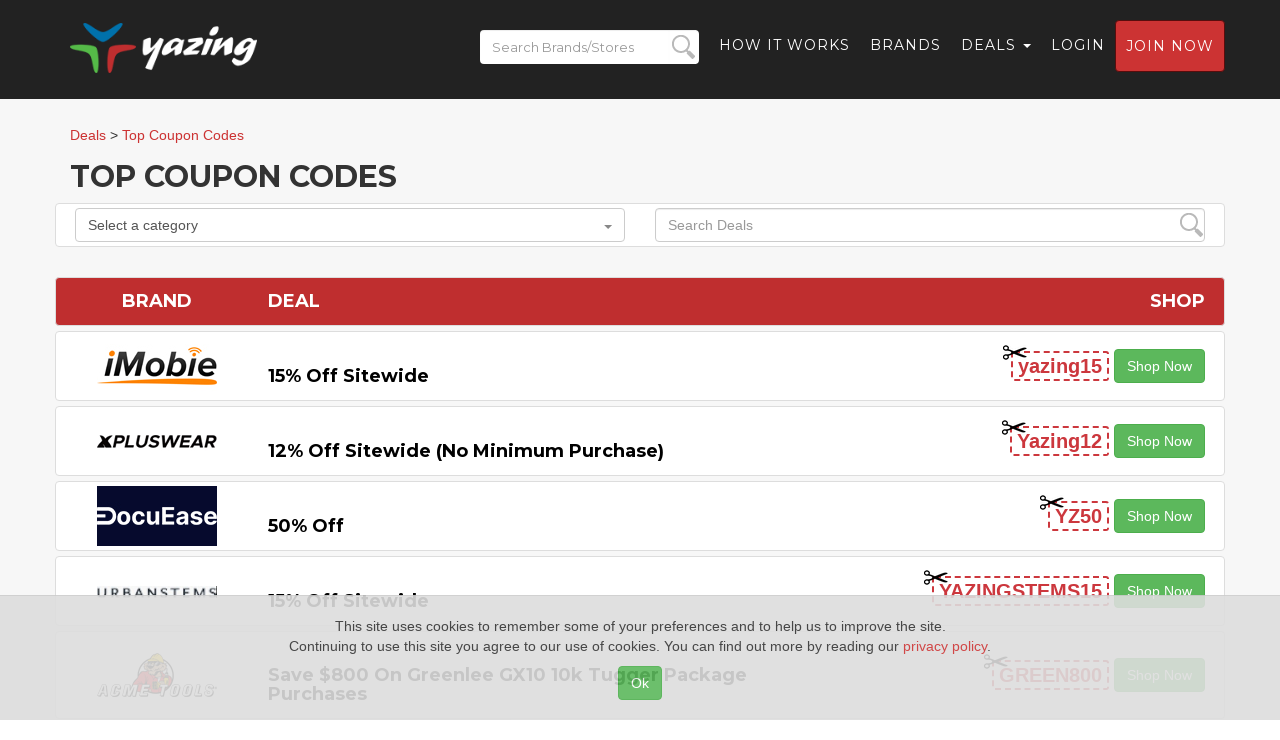

--- FILE ---
content_type: text/html; charset=UTF-8
request_url: https://yazing.com/topdeals/topcoupons
body_size: 11163
content:
<!DOCTYPE html>
<html lang="en-US">
    <head>
        <meta charset="UTF-8">
        <meta http-equiv="X-UA-Compatible" content="IE=edge">
        <meta name="viewport" content="width=device-width, initial-scale=1">
        <meta name="format-detection" content="telephone=no">
        <meta name="csrf-param" content="_csrf-frontend">
<meta name="csrf-token" content="Jp5X7_gYiWHwupsjxpq1Wp7wKQtamo7v_xmf-hI-Un552iKboGzmOcPLzW2SxfgVqbNxWxXduYWNfa2ZWHc9Rw==">
        <title>Top Coupon Codes – Today’s Best Coupon Codes from Top Brands</title>

        <meta name="description" content="Yazing ranks the top coupon codes currently available from the best online brands as of 01/19/26">
<meta name="keywords" content="Yazing, full cashback shopping, 100% cashback, influencer network, independant influencer network, influencer monetization, make money with influence, social influence, social media influence, earn money, cashback, cash back, commissions, coupon codes, coupons, coupon, coupon code, deals, deal, discounts. discount, discount codes, discount code, promo codes, promo code, sale, sales">
<meta name="robots" content="index,follow">
<meta name="referrer" content="always">
<meta name="og:title" content="Top Coupon Codes – Today’s Best Coupon Codes from Top Brands">
<meta name="og:description" content="Yazing ranks the top coupon codes currently available from the best online brands as of 01/19/26">
<meta name="og:image" content="https://yazing.com/images/topdeals/topcoupons.jpg">
<meta name="og:url" content="https://yazing.com/topdeals/topcoupons">
<meta name="og:type" content="website">
<meta name="og:site_name" content="Yazing.com">
<meta name="twitter:title" content="Top Coupon Codes – Today’s Best Coupon Codes from Top Brands">
<meta name="twitter:description" content="Yazing ranks the top coupon codes currently available from the best online brands as of 01/19/26">
<meta name="twitter:image" content="https://yazing.com/images/topdeals/topcoupons.jpg">
<meta name="twitter:card" content="summary_large_image">
<meta name="twitter:site" content="@yazingllc">
<link href="/asset-general/css/general-5fe4f731ad70068f54bf34f5267acf92.css" rel="stylesheet">
<link href="/asset-general/css/site-e3c001f5d4f58d62765b3230999bfb4a.css" rel="stylesheet">
        <link rel="apple-touch-icon" sizes="57x57" href="/images/icon/apple-icon-57x57.png" />
        <link rel="apple-touch-icon" sizes="60x60" href="/images/icon/apple-icon-60x60.png" />
        <link rel="apple-touch-icon" sizes="72x72" href="/images/icon/apple-icon-72x72.png" />
        <link rel="apple-touch-icon" sizes="76x76" href="/images/icon/apple-icon-76x76.png" />
        <link rel="apple-touch-icon" sizes="114x114" href="/images/icon/apple-icon-114x114.png" />
        <link rel="apple-touch-icon" sizes="120x120" href="/images/icon/apple-icon-120x120.png" />
        <link rel="apple-touch-icon" sizes="144x144" href="/images/icon/apple-icon-144x144.png" />
        <link rel="apple-touch-icon" sizes="152x152" href="/images/icon/apple-icon-152x152.png" />
        <link rel="apple-touch-icon" sizes="180x180" href="/images/icon/apple-icon-180x180.png" />
        <link rel="icon" type="image/png" sizes="192x192"  href="/images/icon/android-icon-192x192.png" />
        <link rel="icon" type="image/png" sizes="32x32" href="/images/icon/favicon-32x32.png" />
        <link rel="icon" type="image/png" sizes="96x96" href="/images/icon/favicon-96x96.png" />
        <link rel="icon" type="image/png" sizes="16x16" href="/images/icon/favicon-16x16.png" />

        <!-- Custom Fonts -->
        <link href="https://fonts.googleapis.com/css?family=Montserrat:400,700" rel="stylesheet" type="text/css">
        <link href='https://fonts.googleapis.com/css?family=Kaushan+Script' rel='stylesheet' type='text/css'>
        <link href='https://fonts.googleapis.com/css?family=Droid+Serif:400,700,400italic,700italic' rel='stylesheet' type='text/css'>
        <link href='https://fonts.googleapis.com/css?family=Roboto+Slab:400,100,300,700' rel='stylesheet' type='text/css'>

        <!-- Begin Usability LOCode -->
        <!-- <script type='text/javascript'>
            window.__wtw_lucky_site_id = 39672;

            (function () {
                var wa = document.createElement('script');
                wa.type = 'text/javascript';
                wa.async = true;
                wa.src = ('https:' == document.location.protocol ? 'https://ssl' : 'http://cdn') + '.luckyorange.com/w.js';
                var s = document.getElementsByTagName('script')[0];
                s.parentNode.insertBefore(wa, s);
            })();
        </script> -->
        <!-- End Usability LO Code -->
    </head>
    <body id="page-top" class="index">
        <!-- Google Tag Manager -->
        <noscript><iframe src="//www.googletagmanager.com/ns.html?id=GTM-52S52V"
                          height="0" width="0" style="display:none;visibility:hidden"></iframe></noscript>
        <script>(function(w,d,s,l,i){w[l]=w[l]||[];w[l].push({'gtm.start':
                    new Date().getTime(),event:'gtm.js'});var f=d.getElementsByTagName(s)[0],
                j=d.createElement(s),dl=l!='dataLayer'?'&l='+l:'';j.async=true;j.src=
                '//www.googletagmanager.com/gtm.js?id='+i+dl;f.parentNode.insertBefore(j,f);
            })(window,document,'script','dataLayer','GTM-52S52V');</script>
        <!-- End Google Tag Manager -->
        
        <div class="wrap">
            <nav id="w0" class="navbar navbar-default navbar-fixed-top navbar"><div class="container"><div class="navbar-header"><button type="button" class="navbar-toggle" data-toggle="collapse" data-target="#w0-collapse"><span class="sr-only">Toggle navigation</span>
<span class="icon-bar"></span>
<span class="icon-bar"></span>
<span class="icon-bar"></span></button><a class="navbar-brand" href="https://yazing.com"><img src="/images/yazing.png" alt=""></a><form id="header-search_form-m" name="header_search_form" class="mobile-version" data-url="https://yazing.com/brands/search/">
                <div class="search-div">
                    <input id="header-search-m" class="header-search-m form-control"  placeholder="Search Brands/Stores" type="text" name="search">
                    <input id="submit-button-m" class="submit-button-m form-control" type="submit" value="">
                </div>
            </form>
</div><div id="w0-collapse" class="collapse navbar-collapse"><ul id="w1" class="navbar-nav navbar-right nav"><li class="menu-search"><a><form id="header-search_form" name="header_search_form" class="menu-version" data-url="https://yazing.com/brands/search/">
                                <div class="search-div">
                                    <input id="header-search" class="header-search form-control" placeholder="Search Brands/Stores" type="text" name="search">
                                    <input id="submit-button" class="submit-button form-control" type="submit" value="">
                                </div>
                            </form></a></li>
<li><a href="/#flow">How it Works</a></li>
<li><a href="https://yazing.com/brands">Brands</a></li>
<li class="dropdown"><a class="dropdown-toggle" href="#" data-toggle="dropdown">Deals <span class="caret"></span></a><ul id="w2" class="dropdown-menu"><li><a href="https://yazing.com/topdeals/topcoupons" tabindex="-1">Top coupon codes</a></li>
<li><a href="https://yazing.com/topdeals/freeshipping" tabindex="-1">Free shipping deals</a></li>
<li><a href="https://yazing.com/topdeals/freetrials" tabindex="-1">Free trial deals</a></li>
<li><a href="https://yazing.com/topdeals/expiring" tabindex="-1">Expiring deals</a></li></ul></li>
<li><a href="/user/login">Login</a></li>
<li><a class="btn btn-primary headerjoin" href="/user/register">Join now</a></li></ul></div></div></nav>            <section class="bg-light-gray mt25">
                <div class="container">
                                                                    <div class="row breadcrumbs-row">

            <div itemscope itemtype="https://schema.org/BreadcrumbList" class="breadcrumbs col-lg-12">
                                    <span itemprop="itemListElement" itemscope
                          itemtype="https://schema.org/ListItem">
                        <a itemprop="item" href="/brands"><span itemprop="name">Deals</span></a>
                        <meta itemprop="position" content="1" /></span>
                        
                                        >
                    <span itemprop="itemListElement" itemscope
                          itemtype="https://schema.org/ListItem">
                            <a itemprop="item" href="/topdeals/topcoupons"><span itemprop="name">Top Coupon Codes</span></a>
                        <meta itemprop="position" content="2" /></span>
                            </div>
        </div>
        <div class="row company">
                        <div class="col-sm-12 search-block">
                <h2>Top Coupon Codes</h2>

                <div class="row thumbnail valign brand">
                    <div id="ddCategory" class="col-xs-6 col-md-6 col-lg-6 phone">
                        <div class="dropdown select-dd">
                            <input id="cat-selected" type="hidden" value="" />
                            <button class="btn btn-default dropdown-toggle select-dd-button" type="button" id="ddSelect"
                                    data-toggle="dropdown" aria-haspopup="true" aria-expanded="true">
                                Select a category                                <span class="caret"></span>
                                                            </button>
                            <ul class="dropdown-menu select-dd-menu" aria-labelledby="ddSelect">
                                <li class="select-dd-search"><input id="categorySearch" type="text" class="dropdown-item" value="" placeholder="Search for a category" /></li>
                                <li class='dropdown-submenu category-row'>
                                                            <a class='category-column' tabindex='-1' href='/topdeals/topcoupons/category/alcohol-beer'><span class='js-dd-plus fa fa-plus'></span> Alcohol / Beer</a>
                                                            <ul class='dropdown-menu category-row'><li class='category-row'><a class='category-column' href='/topdeals/topcoupons/category/alcohol-beer-liquor-spirits'>Liquor & Spirits</a></li><li class='category-row'><a class='category-column' href='/topdeals/topcoupons/category/alcohol-beer-wine'>Wine</a></li></ul>
                                                        </li><li class='dropdown-submenu category-row'>
                                                            <a class='category-column' tabindex='-1' href='/topdeals/topcoupons/category/animals-pet-supplies'><span class='js-dd-plus fa fa-plus'></span> Animals & Pet Supplies</a>
                                                            <ul class='dropdown-menu category-row'><li class='category-row'><a class='category-column' href='/topdeals/topcoupons/category/animals-pet-supplies-bird-supplies'>Bird Supplies</a></li><li class='category-row'><a class='category-column' href='/topdeals/topcoupons/category/animals-pet-supplies-cat-supplies'>Cat Supplies</a></li><li class='category-row'><a class='category-column' href='/topdeals/topcoupons/category/animals-pet-supplies-dog-supplies'>Dog Supplies</a></li><li class='category-row'><a class='category-column' href='/topdeals/topcoupons/category/animals-pet-supplies-horse-supplies'>Horse Supplies</a></li></ul>
                                                        </li><li class='dropdown-submenu category-row'>
                                                            <a class='category-column' tabindex='-1' href='/topdeals/topcoupons/category/arts-entertainment'><span class='js-dd-plus fa fa-plus'></span> Arts & Entertainment</a>
                                                            <ul class='dropdown-menu category-row'><li class='dropdown-submenu category-row'>
                                                            <a class='category-column' tabindex='-1' href='/topdeals/topcoupons/category/arts-entertainment-event-tickets'><span class='js-dd-plus fa fa-plus'></span> Event Tickets</a>
                                                            <ul class='dropdown-menu category-row'><li class='category-row'><a class='category-column' href='/topdeals/topcoupons/category/arts-entertainment-event-tickets-amusement-theme-parks'>Amusement & Theme Parks</a></li><li class='category-row'><a class='category-column' href='/topdeals/topcoupons/category/arts-entertainment-event-tickets-sporting-events'>Sporting Events</a></li><li class='category-row'><a class='category-column' href='/topdeals/topcoupons/category/arts-entertainment-event-tickets-theatre'>Theatre</a></li><li class='category-row'><a class='category-column' href='/topdeals/topcoupons/category/arts-entertainment-event-tickets-tours'>Tours</a></li></ul>
                                                        </li><li class='dropdown-submenu category-row'>
                                                            <a class='category-column' tabindex='-1' href='/topdeals/topcoupons/category/arts-entertainment-hobbies-creative-arts'><span class='js-dd-plus fa fa-plus'></span> Hobbies & Creative Arts</a>
                                                            <ul class='dropdown-menu category-row'><li class='category-row'><a class='category-column' href='/topdeals/topcoupons/category/arts-entertainment-hobbies-creative-arts-arts-crafts'>Arts & Crafts</a></li><li class='category-row'><a class='category-column' href='/topdeals/topcoupons/category/arts-entertainment-hobbies-creative-arts-collectibles'>Collectibles</a></li><li class='category-row'><a class='category-column' href='/topdeals/topcoupons/category/arts-entertainment-hobbies-creative-arts-musical-instruments-accessories'>Musical Instruments & Accessories</a></li></ul>
                                                        </li><li class='category-row'><a class='category-column' href='/topdeals/topcoupons/category/arts-entertainment-party-supplies'>Party Supplies</a></li></ul>
                                                        </li><li class='dropdown-submenu category-row'>
                                                            <a class='category-column' tabindex='-1' href='/topdeals/topcoupons/category/b2b'><span class='js-dd-plus fa fa-plus'></span> B2B</a>
                                                            <ul class='dropdown-menu category-row'><li class='category-row'><a class='category-column' href='/topdeals/topcoupons/category/b2b-advertising-marketing'>Advertising & Marketing</a></li><li class='category-row'><a class='category-column' href='/topdeals/topcoupons/category/b2b-construction'>Construction</a></li><li class='category-row'><a class='category-column' href='/topdeals/topcoupons/category/b2b-food-service'>Food Service</a></li><li class='category-row'><a class='category-column' href='/topdeals/topcoupons/category/b2b-janitorial'>Janitorial</a></li><li class='category-row'><a class='category-column' href='/topdeals/topcoupons/category/b2b-medical'>Medical</a></li><li class='category-row'><a class='category-column' href='/topdeals/topcoupons/category/b2b-retail'>Retail</a></li><li class='category-row'><a class='category-column' href='/topdeals/topcoupons/category/b2b-signage'>Signage</a></li><li class='category-row'><a class='category-column' href='/topdeals/topcoupons/category/b2b-web-hosting-domains'>Web Hosting & Domains</a></li><li class='category-row'><a class='category-column' href='/topdeals/topcoupons/category/b2b-work-safety'>Work Safety</a></li></ul>
                                                        </li><li class='dropdown-submenu category-row'>
                                                            <a class='category-column' tabindex='-1' href='/topdeals/topcoupons/category/babies-kids'><span class='js-dd-plus fa fa-plus'></span> Babies & Kids</a>
                                                            <ul class='dropdown-menu category-row'><li class='category-row'><a class='category-column' href='/topdeals/topcoupons/category/babies-kids-baby-health'>Baby Health</a></li><li class='category-row'><a class='category-column' href='/topdeals/topcoupons/category/babies-kids-baby-safety'>Baby Safety</a></li><li class='category-row'><a class='category-column' href='/topdeals/topcoupons/category/babies-kids-baby-toys-activity-equipment'>Baby Toys & Activity Equipment</a></li><li class='category-row'><a class='category-column' href='/topdeals/topcoupons/category/babies-kids-car-seats-carriers-strollers'>Car Seats, Carriers & Strollers</a></li><li class='category-row'><a class='category-column' href='/topdeals/topcoupons/category/babies-kids-diapering'>Diapering</a></li><li class='category-row'><a class='category-column' href='/topdeals/topcoupons/category/babies-kids-nursing-feeding'>Nursing & Feeding</a></li><li class='category-row'><a class='category-column' href='/topdeals/topcoupons/category/babies-kids-potty-training'>Potty Training</a></li></ul>
                                                        </li><li class='category-row'><a class='category-column' href='/topdeals/topcoupons/category/charity'>Charity</a></li><li class='dropdown-submenu category-row'>
                                                            <a class='category-column' tabindex='-1' href='/topdeals/topcoupons/category/clothing-apparel'><span class='js-dd-plus fa fa-plus'></span> Clothing & Apparel</a>
                                                            <ul class='dropdown-menu category-row'><li class='dropdown-submenu category-row'>
                                                            <a class='category-column' tabindex='-1' href='/topdeals/topcoupons/category/clothing-apparel-accessories'><span class='js-dd-plus fa fa-plus'></span> Accessories</a>
                                                            <ul class='dropdown-menu category-row'><li class='category-row'><a class='category-column' href='/topdeals/topcoupons/category/clothing-apparel-accessories-belts'>Belts</a></li><li class='category-row'><a class='category-column' href='/topdeals/topcoupons/category/clothing-apparel-accessories-hair-accessories'>Hair Accessories</a></li><li class='category-row'><a class='category-column' href='/topdeals/topcoupons/category/clothing-apparel-accessories-handbags-wallets'>Handbags & Wallets</a></li><li class='category-row'><a class='category-column' href='/topdeals/topcoupons/category/clothing-apparel-accessories-hats'>Hats</a></li><li class='category-row'><a class='category-column' href='/topdeals/topcoupons/category/clothing-apparel-accessories-jewelry'>Jewelry</a></li><li class='category-row'><a class='category-column' href='/topdeals/topcoupons/category/clothing-apparel-accessories-shoes'>Shoes</a></li><li class='category-row'><a class='category-column' href='/topdeals/topcoupons/category/clothing-apparel-accessories-sunglasses'>Sunglasses</a></li><li class='category-row'><a class='category-column' href='/topdeals/topcoupons/category/clothing-apparel-accessories-ties'>Ties</a></li><li class='category-row'><a class='category-column' href='/topdeals/topcoupons/category/clothing-apparel-accessories-watches'>Watches</a></li></ul>
                                                        </li><li class='category-row'><a class='category-column' href='/topdeals/topcoupons/category/clothing-apparel-baby-kids'>Baby & Kids</a></li><li class='category-row'><a class='category-column' href='/topdeals/topcoupons/category/clothing-apparel-costumes'>Costumes</a></li><li class='dropdown-submenu category-row'>
                                                            <a class='category-column' tabindex='-1' href='/topdeals/topcoupons/category/clothing-apparel-men'><span class='js-dd-plus fa fa-plus'></span> Men</a>
                                                            <ul class='dropdown-menu category-row'><li class='category-row'><a class='category-column' href='/topdeals/topcoupons/category/clothing-apparel-men-big-tall'>Big & Tall</a></li><li class='category-row'><a class='category-column' href='/topdeals/topcoupons/category/clothing-apparel-men-swimwear'>Swimwear</a></li><li class='category-row'><a class='category-column' href='/topdeals/topcoupons/category/clothing-apparel-men-underwear-socks'>Underwear & Socks</a></li></ul>
                                                        </li><li class='dropdown-submenu category-row'>
                                                            <a class='category-column' tabindex='-1' href='/topdeals/topcoupons/category/clothing-apparel-women'><span class='js-dd-plus fa fa-plus'></span> Women</a>
                                                            <ul class='dropdown-menu category-row'><li class='category-row'><a class='category-column' href='/topdeals/topcoupons/category/clothing-apparel-women-juniors'>Juniors</a></li><li class='category-row'><a class='category-column' href='/topdeals/topcoupons/category/clothing-apparel-women-maternity'>Maternity</a></li><li class='category-row'><a class='category-column' href='/topdeals/topcoupons/category/clothing-apparel-women-petite'>Petite</a></li><li class='category-row'><a class='category-column' href='/topdeals/topcoupons/category/clothing-apparel-women-plus'>Plus</a></li><li class='category-row'><a class='category-column' href='/topdeals/topcoupons/category/clothing-apparel-women-swimwear'>Swimwear</a></li><li class='category-row'><a class='category-column' href='/topdeals/topcoupons/category/clothing-apparel-women-underwear-socks'>Underwear & Socks</a></li></ul>
                                                        </li><li class='category-row'><a class='category-column' href='/topdeals/topcoupons/category/clothing-apparel-work-uniforms'>Work Uniforms</a></li></ul>
                                                        </li><li class='dropdown-submenu category-row'>
                                                            <a class='category-column' tabindex='-1' href='/topdeals/topcoupons/category/computers-accessories'><span class='js-dd-plus fa fa-plus'></span> Computers & Accessories</a>
                                                            <ul class='dropdown-menu category-row'><li class='dropdown-submenu category-row'>
                                                            <a class='category-column' tabindex='-1' href='/topdeals/topcoupons/category/computers-accessories-accessories'><span class='js-dd-plus fa fa-plus'></span> Accessories</a>
                                                            <ul class='dropdown-menu category-row'><li class='category-row'><a class='category-column' href='/topdeals/topcoupons/category/computers-accessories-accessories-computer-accessories'>Computer Accessories</a></li><li class='category-row'><a class='category-column' href='/topdeals/topcoupons/category/computers-accessories-accessories-computer-components'>Computer Components</a></li><li class='category-row'><a class='category-column' href='/topdeals/topcoupons/category/computers-accessories-accessories-external-components'>External Components</a></li><li class='category-row'><a class='category-column' href='/topdeals/topcoupons/category/computers-accessories-accessories-laptop-accessories'>Laptop Accessories</a></li><li class='category-row'><a class='category-column' href='/topdeals/topcoupons/category/computers-accessories-accessories-tablet-accessories'>Tablet Accessories</a></li><li class='category-row'><a class='category-column' href='/topdeals/topcoupons/category/computers-accessories-accessories-warranties-services'>Warranties & Services</a></li></ul>
                                                        </li><li class='category-row'><a class='category-column' href='/topdeals/topcoupons/category/computers-accessories-data-storage'>Data Storage</a></li><li class='category-row'><a class='category-column' href='/topdeals/topcoupons/category/computers-accessories-desktops'>Desktops</a></li><li class='dropdown-submenu category-row'>
                                                            <a class='category-column' tabindex='-1' href='/topdeals/topcoupons/category/computers-accessories-input-devices'><span class='js-dd-plus fa fa-plus'></span> Input Devices</a>
                                                            <ul class='dropdown-menu category-row'><li class='category-row'><a class='category-column' href='/topdeals/topcoupons/category/computers-accessories-input-devices-scanners'>Scanners</a></li></ul>
                                                        </li><li class='category-row'><a class='category-column' href='/topdeals/topcoupons/category/computers-accessories-laptops'>Laptops</a></li><li class='category-row'><a class='category-column' href='/topdeals/topcoupons/category/computers-accessories-monitors'>Monitors</a></li><li class='category-row'><a class='category-column' href='/topdeals/topcoupons/category/computers-accessories-networking-products'>Networking Products</a></li><li class='dropdown-submenu category-row'>
                                                            <a class='category-column' tabindex='-1' href='/topdeals/topcoupons/category/computers-accessories-print-copy-scan-fax'><span class='js-dd-plus fa fa-plus'></span> Print, Copy, Scan & Fax</a>
                                                            <ul class='dropdown-menu category-row'><li class='category-row'><a class='category-column' href='/topdeals/topcoupons/category/computers-accessories-print-copy-scan-fax-3d-printers'>3D Printers</a></li><li class='category-row'><a class='category-column' href='/topdeals/topcoupons/category/computers-accessories-print-copy-scan-fax-ink'>Ink</a></li></ul>
                                                        </li><li class='category-row'><a class='category-column' href='/topdeals/topcoupons/category/computers-accessories-servers'>Servers</a></li><li class='category-row'><a class='category-column' href='/topdeals/topcoupons/category/computers-accessories-software'>Software</a></li><li class='category-row'><a class='category-column' href='/topdeals/topcoupons/category/computers-accessories-tablets'>Tablets</a></li></ul>
                                                        </li><li class='dropdown-submenu category-row'>
                                                            <a class='category-column' tabindex='-1' href='/topdeals/topcoupons/category/consumer-electronics'><span class='js-dd-plus fa fa-plus'></span> Consumer Electronics</a>
                                                            <ul class='dropdown-menu category-row'><li class='category-row'><a class='category-column' href='/topdeals/topcoupons/category/consumer-electronics-audio'>Audio</a></li><li class='category-row'><a class='category-column' href='/topdeals/topcoupons/category/consumer-electronics-batteries'>Batteries</a></li><li class='dropdown-submenu category-row'>
                                                            <a class='category-column' tabindex='-1' href='/topdeals/topcoupons/category/consumer-electronics-camera-optics'><span class='js-dd-plus fa fa-plus'></span> Camera & Optics</a>
                                                            <ul class='dropdown-menu category-row'><li class='category-row'><a class='category-column' href='/topdeals/topcoupons/category/consumer-electronics-camera-optics-camera-optic-accessories'>Camera & Optic Accessories</a></li><li class='category-row'><a class='category-column' href='/topdeals/topcoupons/category/consumer-electronics-camera-optics-cameras'>Cameras</a></li><li class='category-row'><a class='category-column' href='/topdeals/topcoupons/category/consumer-electronics-camera-optics-optics'>Optics</a></li></ul>
                                                        </li><li class='category-row'><a class='category-column' href='/topdeals/topcoupons/category/consumer-electronics-drones'>Drones</a></li><li class='category-row'><a class='category-column' href='/topdeals/topcoupons/category/consumer-electronics-ereaders'>e-Readers</a></li><li class='category-row'><a class='category-column' href='/topdeals/topcoupons/category/consumer-electronics-electronics-accessories'>Electronics Accessories</a></li><li class='category-row'><a class='category-column' href='/topdeals/topcoupons/category/consumer-electronics-gps'>GPS</a></li><li class='category-row'><a class='category-column' href='/topdeals/topcoupons/category/consumer-electronics-home-security-systems'>Home Security Systems </a></li><li class='category-row'><a class='category-column' href='/topdeals/topcoupons/category/consumer-electronics-projectors'>Projectors</a></li><li class='category-row'><a class='category-column' href='/topdeals/topcoupons/category/consumer-electronics-smart-home-devices'>Smart Home Devices</a></li><li class='category-row'><a class='category-column' href='/topdeals/topcoupons/category/consumer-electronics-smart-watches'>Smart Watches</a></li><li class='category-row'><a class='category-column' href='/topdeals/topcoupons/category/consumer-electronics-telephony'>Telephony</a></li><li class='dropdown-submenu category-row'>
                                                            <a class='category-column' tabindex='-1' href='/topdeals/topcoupons/category/consumer-electronics-video'><span class='js-dd-plus fa fa-plus'></span> Video</a>
                                                            <ul class='dropdown-menu category-row'><li class='category-row'><a class='category-column' href='/topdeals/topcoupons/category/consumer-electronics-video-projectors'>Projectors</a></li><li class='category-row'><a class='category-column' href='/topdeals/topcoupons/category/consumer-electronics-video-satellite-tv-radio'>Satellite TV & Radio</a></li><li class='category-row'><a class='category-column' href='/topdeals/topcoupons/category/consumer-electronics-video-televisions'>Televisions</a></li><li class='category-row'><a class='category-column' href='/topdeals/topcoupons/category/consumer-electronics-video-video-players-recorders'>Video Players & Recorders</a></li></ul>
                                                        </li><li class='category-row'><a class='category-column' href='/topdeals/topcoupons/category/consumer-electronics-video-game-consoles-games'>Video Game Consoles & Games</a></li><li class='category-row'><a class='category-column' href='/topdeals/topcoupons/category/consumer-electronics-video-players-recorders'>Video Players & Recorders</a></li></ul>
                                                        </li><li class='dropdown-submenu category-row'>
                                                            <a class='category-column' tabindex='-1' href='/topdeals/topcoupons/category/consumer-services'><span class='js-dd-plus fa fa-plus'></span> Consumer Services</a>
                                                            <ul class='dropdown-menu category-row'><li class='category-row'><a class='category-column' href='/topdeals/topcoupons/category/consumer-services-box-subscriptions'>Box Subscriptions</a></li><li class='category-row'><a class='category-column' href='/topdeals/topcoupons/category/consumer-services-dating'>Dating</a></li><li class='category-row'><a class='category-column' href='/topdeals/topcoupons/category/consumer-services-internet-services'>Internet Services</a></li><li class='category-row'><a class='category-column' href='/topdeals/topcoupons/category/consumer-services-photo-canvas-services'>Photo & Canvas Services</a></li></ul>
                                                        </li><li class='category-row'><a class='category-column' href='/topdeals/topcoupons/category/covid-related'>COVID Related</a></li><li class='category-row'><a class='category-column' href='/topdeals/topcoupons/category/curbside-pickup'>Curbside Pickup</a></li><li class='category-row'><a class='category-column' href='/topdeals/topcoupons/category/department-stores'>Department Stores</a></li><li class='dropdown-submenu category-row'>
                                                            <a class='category-column' tabindex='-1' href='/topdeals/topcoupons/category/education'><span class='js-dd-plus fa fa-plus'></span> Education</a>
                                                            <ul class='dropdown-menu category-row'><li class='category-row'><a class='category-column' href='/topdeals/topcoupons/category/education-college'>College</a></li><li class='category-row'><a class='category-column' href='/topdeals/topcoupons/category/education-online-courses'>Online Courses</a></li><li class='category-row'><a class='category-column' href='/topdeals/topcoupons/category/education-school-supplies'>School Supplies</a></li></ul>
                                                        </li><li class='dropdown-submenu category-row'>
                                                            <a class='category-column' tabindex='-1' href='/topdeals/topcoupons/category/erotic'><span class='js-dd-plus fa fa-plus'></span> Erotic</a>
                                                            <ul class='dropdown-menu category-row'><li class='category-row'><a class='category-column' href='/topdeals/topcoupons/category/erotic-books-magazines'>Books & Magazines</a></li><li class='category-row'><a class='category-column' href='/topdeals/topcoupons/category/erotic-clothing'>Clothing</a></li><li class='category-row'><a class='category-column' href='/topdeals/topcoupons/category/erotic-games'>Games</a></li><li class='category-row'><a class='category-column' href='/topdeals/topcoupons/category/erotic-sex-toys'>Sex Toys</a></li></ul>
                                                        </li><li class='dropdown-submenu category-row'>
                                                            <a class='category-column' tabindex='-1' href='/topdeals/topcoupons/category/financial'><span class='js-dd-plus fa fa-plus'></span> Financial</a>
                                                            <ul class='dropdown-menu category-row'><li class='category-row'><a class='category-column' href='/topdeals/topcoupons/category/financial-credit-cards'>Credit Cards</a></li><li class='category-row'><a class='category-column' href='/topdeals/topcoupons/category/financial-insurance'>Insurance</a></li><li class='category-row'><a class='category-column' href='/topdeals/topcoupons/category/financial-legal'>Legal</a></li><li class='category-row'><a class='category-column' href='/topdeals/topcoupons/category/financial-tax-services'>Tax Services</a></li></ul>
                                                        </li><li class='dropdown-submenu category-row'>
                                                            <a class='category-column' tabindex='-1' href='/topdeals/topcoupons/category/food-gourmet'><span class='js-dd-plus fa fa-plus'></span> Food & Gourmet</a>
                                                            <ul class='dropdown-menu category-row'><li class='dropdown-submenu category-row'>
                                                            <a class='category-column' tabindex='-1' href='/topdeals/topcoupons/category/food-gourmet-food-beverage'><span class='js-dd-plus fa fa-plus'></span> Food & Beverage</a>
                                                            <ul class='dropdown-menu category-row'><li class='category-row'><a class='category-column' href='/topdeals/topcoupons/category/food-gourmet-food-beverage-baking-supplies'>Baking Supplies</a></li><li class='category-row'><a class='category-column' href='/topdeals/topcoupons/category/food-gourmet-food-beverage-beverages'>Beverages</a></li><li class='category-row'><a class='category-column' href='/topdeals/topcoupons/category/food-gourmet-food-beverage-breakfast'>Breakfast</a></li><li class='category-row'><a class='category-column' href='/topdeals/topcoupons/category/food-gourmet-food-beverage-canned-goods'>Canned Goods</a></li><li class='category-row'><a class='category-column' href='/topdeals/topcoupons/category/food-gourmet-food-beverage-condiments-sauces'>Condiments & Sauces</a></li><li class='category-row'><a class='category-column' href='/topdeals/topcoupons/category/food-gourmet-food-beverage-dairy'>Dairy</a></li><li class='category-row'><a class='category-column' href='/topdeals/topcoupons/category/food-gourmet-food-beverage-desserts'>Desserts</a></li><li class='category-row'><a class='category-column' href='/topdeals/topcoupons/category/food-gourmet-food-beverage-meats-seafood'>Meats & Seafood</a></li><li class='category-row'><a class='category-column' href='/topdeals/topcoupons/category/food-gourmet-food-beverage-organic'>Organic</a></li><li class='category-row'><a class='category-column' href='/topdeals/topcoupons/category/food-gourmet-food-beverage-snacks'>Snacks</a></li><li class='category-row'><a class='category-column' href='/topdeals/topcoupons/category/food-gourmet-food-beverage-vitamins-nutrition'>Vitamins & Nutrition</a></li></ul>
                                                        </li><li class='category-row'><a class='category-column' href='/topdeals/topcoupons/category/food-gourmet-online-grocery'>Online Grocery</a></li></ul>
                                                        </li><li class='dropdown-submenu category-row'>
                                                            <a class='category-column' tabindex='-1' href='/topdeals/topcoupons/category/gifts'><span class='js-dd-plus fa fa-plus'></span> Gifts</a>
                                                            <ul class='dropdown-menu category-row'><li class='category-row'><a class='category-column' href='/topdeals/topcoupons/category/gifts-flowers'>Flowers</a></li><li class='category-row'><a class='category-column' href='/topdeals/topcoupons/category/gifts-gift-baskets'>Gift Baskets</a></li><li class='category-row'><a class='category-column' href='/topdeals/topcoupons/category/gifts-gift-certificates'>Gift Certificates</a></li><li class='category-row'><a class='category-column' href='/topdeals/topcoupons/category/gifts-greeting-cards-stationery'>Greeting Cards & Stationery</a></li><li class='category-row'><a class='category-column' href='/topdeals/topcoupons/category/gifts-personalized-gifts'>Personalized gifts</a></li><li class='category-row'><a class='category-column' href='/topdeals/topcoupons/category/gifts-photo-gifts'>Photo Gifts</a></li></ul>
                                                        </li><li class='category-row'><a class='category-column' href='/topdeals/topcoupons/category/green-living-ecofriendly'>Green Living (Eco-Friendly)</a></li><li class='dropdown-submenu category-row'>
                                                            <a class='category-column' tabindex='-1' href='/topdeals/topcoupons/category/group-discount'><span class='js-dd-plus fa fa-plus'></span> Group Discount </a>
                                                            <ul class='dropdown-menu category-row'><li class='category-row'><a class='category-column' href='/topdeals/topcoupons/category/group-discount-age-segment-discount'>Age Segment Discount</a></li><li class='category-row'><a class='category-column' href='/topdeals/topcoupons/category/group-discount-first-responder-discount'>First Responder Discount</a></li><li class='category-row'><a class='category-column' href='/topdeals/topcoupons/category/group-discount-healthcare-worker-discount'>Healthcare Worker Discount</a></li><li class='category-row'><a class='category-column' href='/topdeals/topcoupons/category/group-discount-military-discount'>Military Discount</a></li><li class='category-row'><a class='category-column' href='/topdeals/topcoupons/category/group-discount-student-discount'>Student Discount</a></li><li class='category-row'><a class='category-column' href='/topdeals/topcoupons/category/group-discount-teacher-discount'>Teacher Discount</a></li></ul>
                                                        </li><li class='dropdown-submenu category-row'>
                                                            <a class='category-column' tabindex='-1' href='/topdeals/topcoupons/category/hardware'><span class='js-dd-plus fa fa-plus'></span> Hardware</a>
                                                            <ul class='dropdown-menu category-row'><li class='category-row'><a class='category-column' href='/topdeals/topcoupons/category/hardware-building-supplies'>Building Supplies</a></li><li class='category-row'><a class='category-column' href='/topdeals/topcoupons/category/hardware-tools'>Tools</a></li></ul>
                                                        </li><li class='dropdown-submenu category-row'>
                                                            <a class='category-column' tabindex='-1' href='/topdeals/topcoupons/category/health-beauty'><span class='js-dd-plus fa fa-plus'></span> Health & Beauty</a>
                                                            <ul class='dropdown-menu category-row'><li class='category-row'><a class='category-column' href='/topdeals/topcoupons/category/health-beauty-beauty-cosmetics'>Beauty & Cosmetics</a></li><li class='category-row'><a class='category-column' href='/topdeals/topcoupons/category/health-beauty-contacts-glasses'>Contacts & Glasses</a></li><li class='category-row'><a class='category-column' href='/topdeals/topcoupons/category/health-beauty-diet-fitness'>Diet & Fitness</a></li><li class='category-row'><a class='category-column' href='/topdeals/topcoupons/category/health-beauty-fragrance-cologne'>Fragrance & Cologne</a></li><li class='dropdown-submenu category-row'>
                                                            <a class='category-column' tabindex='-1' href='/topdeals/topcoupons/category/health-beauty-health-care'><span class='js-dd-plus fa fa-plus'></span> Health Care</a>
                                                            <ul class='dropdown-menu category-row'><li class='category-row'><a class='category-column' href='/topdeals/topcoupons/category/health-beauty-health-care-cbd'>CBD</a></li></ul>
                                                        </li><li class='category-row'><a class='category-column' href='/topdeals/topcoupons/category/health-beauty-personal-care'>Personal Care</a></li><li class='category-row'><a class='category-column' href='/topdeals/topcoupons/category/health-beauty-vitamins-supplements'>Vitamins & Supplements</a></li></ul>
                                                        </li><li class='dropdown-submenu category-row'>
                                                            <a class='category-column' tabindex='-1' href='/topdeals/topcoupons/category/holidays-occasions'><span class='js-dd-plus fa fa-plus'></span> Holidays & Occasions</a>
                                                            <ul class='dropdown-menu category-row'><li class='category-row'><a class='category-column' href='/topdeals/topcoupons/category/holidays-occasions-back-to-school'>Back To School</a></li><li class='category-row'><a class='category-column' href='/topdeals/topcoupons/category/holidays-occasions-black-friday'>Black Friday</a></li><li class='category-row'><a class='category-column' href='/topdeals/topcoupons/category/holidays-occasions-black-friday-in-july'>Black Friday in July</a></li><li class='category-row'><a class='category-column' href='/topdeals/topcoupons/category/holidays-occasions-christmas'>Christmas</a></li><li class='category-row'><a class='category-column' href='/topdeals/topcoupons/category/holidays-occasions-christmas-in-july'>Christmas in July</a></li><li class='category-row'><a class='category-column' href='/topdeals/topcoupons/category/holidays-occasions-halloween'>Halloween</a></li><li class='category-row'><a class='category-column' href='/topdeals/topcoupons/category/holidays-occasions-labor-day'>Labor Day</a></li><li class='category-row'><a class='category-column' href='/topdeals/topcoupons/category/holidays-occasions-new-years'>New Year's</a></li><li class='category-row'><a class='category-column' href='/topdeals/topcoupons/category/holidays-occasions-prom'>Prom</a></li><li class='category-row'><a class='category-column' href='/topdeals/topcoupons/category/holidays-occasions-tax-day'>Tax Day</a></li><li class='category-row'><a class='category-column' href='/topdeals/topcoupons/category/holidays-occasions-thanksgiving'>Thanksgiving</a></li><li class='category-row'><a class='category-column' href='/topdeals/topcoupons/category/holidays-occasions-valentines-day'>Valentine's Day</a></li><li class='category-row'><a class='category-column' href='/topdeals/topcoupons/category/holidays-occasions-weddings'>Weddings</a></li></ul>
                                                        </li><li class='dropdown-submenu category-row'>
                                                            <a class='category-column' tabindex='-1' href='/topdeals/topcoupons/category/household'><span class='js-dd-plus fa fa-plus'></span> Household</a>
                                                            <ul class='dropdown-menu category-row'><li class='category-row'><a class='category-column' href='/topdeals/topcoupons/category/household-appliances'>Appliances</a></li><li class='category-row'><a class='category-column' href='/topdeals/topcoupons/category/household-bed-bath'>Bed & Bath</a></li><li class='category-row'><a class='category-column' href='/topdeals/topcoupons/category/household-furniture'>Furniture</a></li><li class='category-row'><a class='category-column' href='/topdeals/topcoupons/category/household-home-decor'>Home Decor</a></li><li class='category-row'><a class='category-column' href='/topdeals/topcoupons/category/household-kitchen-dining'>Kitchen & Dining</a></li><li class='category-row'><a class='category-column' href='/topdeals/topcoupons/category/household-lighting'>Lighting</a></li><li class='category-row'><a class='category-column' href='/topdeals/topcoupons/category/household-rugs-flooring'>Rugs & Flooring</a></li><li class='category-row'><a class='category-column' href='/topdeals/topcoupons/category/household-storage-and-organization'>Storage and Organization</a></li><li class='category-row'><a class='category-column' href='/topdeals/topcoupons/category/household-supplies'>Supplies</a></li><li class='dropdown-submenu category-row'>
                                                            <a class='category-column' tabindex='-1' href='/topdeals/topcoupons/category/household-yard-garden'><span class='js-dd-plus fa fa-plus'></span> Yard & Garden</a>
                                                            <ul class='dropdown-menu category-row'><li class='category-row'><a class='category-column' href='/topdeals/topcoupons/category/household-yard-garden-lawn-garden'>Lawn & Garden</a></li><li class='category-row'><a class='category-column' href='/topdeals/topcoupons/category/household-yard-garden-outdoor-living'>Outdoor Living</a></li><li class='category-row'><a class='category-column' href='/topdeals/topcoupons/category/household-yard-garden-pool-spa'>Pool & Spa</a></li></ul></li></ul></li><li class='category-row'><a class='category-column' href='/topdeals/topcoupons/category/kids'>Kids</a></li><li class='dropdown-submenu category-row'>
                                                            <a class='category-column' tabindex='-1' href='/topdeals/topcoupons/category/local-deals'><span class='js-dd-plus fa fa-plus'></span> Local Deals</a>
                                                            <ul class='dropdown-menu category-row'><li class='category-row'><a class='category-column' href='/topdeals/topcoupons/category/local-deals-beauty-spas'>Beauty & Spas</a></li><li class='category-row'><a class='category-column' href='/topdeals/topcoupons/category/local-deals-cannabis'>Cannabis </a></li><li class='category-row'><a class='category-column' href='/topdeals/topcoupons/category/local-deals-cannabis'>CBD</a></li><li class='category-row'><a class='category-column' href='/topdeals/topcoupons/category/local-deals-food-drink'>Food & Drink</a></li><li class='category-row'><a class='category-column' href='/topdeals/topcoupons/category/local-deals-home-services'>Home Services</a></li><li class='category-row'><a class='category-column' href='/topdeals/topcoupons/category/local-deals-professional-services'>Professional Services</a></li><li class='category-row'><a class='category-column' href='/topdeals/topcoupons/category/local-deals-shopping'>Shopping</a></li><li class='category-row'><a class='category-column' href='/topdeals/topcoupons/category/local-deals-sports-recreation'>Sports & Recreation</a></li><li class='category-row'><a class='category-column' href='/topdeals/topcoupons/category/local-deals-travel'>Travel</a></li></ul>
                                                        </li><li class='dropdown-submenu category-row'>
                                                            <a class='category-column' tabindex='-1' href='/topdeals/topcoupons/category/luggage-bags'><span class='js-dd-plus fa fa-plus'></span> Luggage & Bags</a>
                                                            <ul class='dropdown-menu category-row'><li class='category-row'><a class='category-column' href='/topdeals/topcoupons/category/luggage-bags-backpacks'>Backpacks</a></li></ul>
                                                        </li><li class='dropdown-submenu category-row'>
                                                            <a class='category-column' tabindex='-1' href='/topdeals/topcoupons/category/media'><span class='js-dd-plus fa fa-plus'></span> Media</a>
                                                            <ul class='dropdown-menu category-row'><li class='category-row'><a class='category-column' href='/topdeals/topcoupons/category/media-books-magazines'>Books & Magazines</a></li><li class='category-row'><a class='category-column' href='/topdeals/topcoupons/category/media-movies'>Movies</a></li><li class='category-row'><a class='category-column' href='/topdeals/topcoupons/category/media-music'>Music</a></li></ul>
                                                        </li><li class='category-row'><a class='category-column' href='/topdeals/topcoupons/category/mens'>Mens</a></li><li class='dropdown-submenu category-row'>
                                                            <a class='category-column' tabindex='-1' href='/topdeals/topcoupons/category/office'><span class='js-dd-plus fa fa-plus'></span> Office</a>
                                                            <ul class='dropdown-menu category-row'><li class='category-row'><a class='category-column' href='/topdeals/topcoupons/category/office-equipment'>Equipment</a></li><li class='category-row'><a class='category-column' href='/topdeals/topcoupons/category/office-furniture'>Furniture</a></li><li class='category-row'><a class='category-column' href='/topdeals/topcoupons/category/office-school-supplies'>School Supplies</a></li><li class='category-row'><a class='category-column' href='/topdeals/topcoupons/category/office-supplies'>Supplies</a></li></ul>
                                                        </li><li class='dropdown-submenu category-row'>
                                                            <a class='category-column' tabindex='-1' href='/topdeals/topcoupons/category/sporting-goods'><span class='js-dd-plus fa fa-plus'></span> Sporting Goods</a>
                                                            <ul class='dropdown-menu category-row'><li class='dropdown-submenu category-row'>
                                                            <a class='category-column' tabindex='-1' href='/topdeals/topcoupons/category/sporting-goods-athletics'><span class='js-dd-plus fa fa-plus'></span> Athletics</a>
                                                            <ul class='dropdown-menu category-row'><li class='category-row'><a class='category-column' href='/topdeals/topcoupons/category/sporting-goods-athletics-baseball-softball'>Baseball & Softball</a></li><li class='category-row'><a class='category-column' href='/topdeals/topcoupons/category/sporting-goods-athletics-basketball'>Basketball</a></li><li class='category-row'><a class='category-column' href='/topdeals/topcoupons/category/sporting-goods-athletics-football'>Football</a></li><li class='category-row'><a class='category-column' href='/topdeals/topcoupons/category/sporting-goods-athletics-hockey-figure-skating'>Hockey & Figure Skating</a></li><li class='category-row'><a class='category-column' href='/topdeals/topcoupons/category/sporting-goods-athletics-soccer'>Soccer</a></li><li class='category-row'><a class='category-column' href='/topdeals/topcoupons/category/sporting-goods-athletics-tennis'>Tennis</a></li></ul>
                                                        </li><li class='category-row'><a class='category-column' href='/topdeals/topcoupons/category/sporting-goods-dance-gymnastics'>Dance & Gymnastics</a></li><li class='dropdown-submenu category-row'>
                                                            <a class='category-column' tabindex='-1' href='/topdeals/topcoupons/category/sporting-goods-exercise-fitness'><span class='js-dd-plus fa fa-plus'></span> Exercise & Fitness</a>
                                                            <ul class='dropdown-menu category-row'><li class='category-row'><a class='category-column' href='/topdeals/topcoupons/category/sporting-goods-exercise-fitness-cardio'>Cardio</a></li><li class='category-row'><a class='category-column' href='/topdeals/topcoupons/category/sporting-goods-exercise-fitness-weight-lifting'>Weight Lifting</a></li><li class='category-row'><a class='category-column' href='/topdeals/topcoupons/category/sporting-goods-exercise-fitness-yoga-pilates'>Yoga & Pilates</a></li></ul>
                                                        </li><li class='category-row'><a class='category-column' href='/topdeals/topcoupons/category/sporting-goods-indoor-games'>Indoor Games</a></li><li class='dropdown-submenu category-row'>
                                                            <a class='category-column' tabindex='-1' href='/topdeals/topcoupons/category/sporting-goods-outdoor-recreation'><span class='js-dd-plus fa fa-plus'></span> Outdoor Recreation</a>
                                                            <ul class='dropdown-menu category-row'><li class='category-row'><a class='category-column' href='/topdeals/topcoupons/category/sporting-goods-outdoor-recreation-boating-water-sports'>Boating & Water Sports</a></li><li class='category-row'><a class='category-column' href='/topdeals/topcoupons/category/sporting-goods-outdoor-recreation-camping-hiking'>Camping & Hiking</a></li><li class='category-row'><a class='category-column' href='/topdeals/topcoupons/category/sporting-goods-outdoor-recreation-climbing'>Climbing</a></li><li class='category-row'><a class='category-column' href='/topdeals/topcoupons/category/sporting-goods-outdoor-recreation-cycling'>Cycling</a></li><li class='category-row'><a class='category-column' href='/topdeals/topcoupons/category/sporting-goods-outdoor-recreation-fishing'>Fishing</a></li><li class='category-row'><a class='category-column' href='/topdeals/topcoupons/category/sporting-goods-outdoor-recreation-golf'>Golf</a></li><li class='category-row'><a class='category-column' href='/topdeals/topcoupons/category/sporting-goods-outdoor-recreation-hunting-shooting'>Hunting & Shooting</a></li><li class='category-row'><a class='category-column' href='/topdeals/topcoupons/category/sporting-goods-outdoor-recreation-skiing-snowboarding'>Skiing & Snowboarding</a></li></ul></li></ul></li><li class='dropdown-submenu category-row'>
                                                            <a class='category-column' tabindex='-1' href='/topdeals/topcoupons/category/tobacco'><span class='js-dd-plus fa fa-plus'></span> Tobacco</a>
                                                            <ul class='dropdown-menu category-row'><li class='category-row'><a class='category-column' href='/topdeals/topcoupons/category/tobacco-cigars'>Cigars</a></li><li class='category-row'><a class='category-column' href='/topdeals/topcoupons/category/tobacco-ecigarettes-vaporizers'>e-Cigarettes & Vaporizers</a></li></ul>
                                                        </li><li class='dropdown-submenu category-row'>
                                                            <a class='category-column' tabindex='-1' href='/topdeals/topcoupons/category/toys-games'><span class='js-dd-plus fa fa-plus'></span> Toys & Games</a>
                                                            <ul class='dropdown-menu category-row'><li class='category-row'><a class='category-column' href='/topdeals/topcoupons/category/toys-games-card-games'>Card Games</a></li><li class='dropdown-submenu category-row'>
                                                            <a class='category-column' tabindex='-1' href='/topdeals/topcoupons/category/toys-games-games'><span class='js-dd-plus fa fa-plus'></span> Games</a>
                                                            <ul class='dropdown-menu category-row'><li class='category-row'><a class='category-column' href='/topdeals/topcoupons/category/toys-games-games-board-games'>Board Games</a></li></ul>
                                                        </li><li class='category-row'><a class='category-column' href='/topdeals/topcoupons/category/toys-games-outdoor-play-equipment'>Outdoor Play Equipment</a></li><li class='category-row'><a class='category-column' href='/topdeals/topcoupons/category/toys-games-puzzles'>Puzzles</a></li><li class='dropdown-submenu category-row'>
                                                            <a class='category-column' tabindex='-1' href='/topdeals/topcoupons/category/toys-games-toys'><span class='js-dd-plus fa fa-plus'></span> Toys</a>
                                                            <ul class='dropdown-menu category-row'><li class='category-row'><a class='category-column' href='/topdeals/topcoupons/category/toys-games-toys-building-toys'>Building Toys</a></li><li class='category-row'><a class='category-column' href='/topdeals/topcoupons/category/toys-games-toys-dolls-playsets-toy-figures'>Dolls, Playsets & Toy Figures</a></li><li class='category-row'><a class='category-column' href='/topdeals/topcoupons/category/toys-games-toys-educational-toys'>Educational Toys</a></li><li class='category-row'><a class='category-column' href='/topdeals/topcoupons/category/toys-games-toys-pretend-play'>Pretend Play</a></li><li class='category-row'><a class='category-column' href='/topdeals/topcoupons/category/toys-games-toys-remote-control-toys'>Remote Control Toys</a></li><li class='category-row'><a class='category-column' href='/topdeals/topcoupons/category/toys-games-toys-sports-toys'>Sports Toys</a></li></ul>
                                                        </li><li class='category-row'><a class='category-column' href='/topdeals/topcoupons/category/toys-games-video-games'>Video Games</a></li></ul>
                                                        </li><li class='dropdown-submenu category-row'>
                                                            <a class='category-column' tabindex='-1' href='/topdeals/topcoupons/category/travel'><span class='js-dd-plus fa fa-plus'></span> Travel</a>
                                                            <ul class='dropdown-menu category-row'><li class='category-row'><a class='category-column' href='/topdeals/topcoupons/category/travel-air'>Air</a></li><li class='category-row'><a class='category-column' href='/topdeals/topcoupons/category/travel-car-rental'>Car Rental</a></li><li class='category-row'><a class='category-column' href='/topdeals/topcoupons/category/travel-cruises'>Cruises</a></li><li class='category-row'><a class='category-column' href='/topdeals/topcoupons/category/travel-hotel'>Hotel</a></li><li class='category-row'><a class='category-column' href='/topdeals/topcoupons/category/travel-vacation-packages'>Vacation Packages</a></li></ul>
                                                        </li><li class='dropdown-submenu category-row'>
                                                            <a class='category-column' tabindex='-1' href='/topdeals/topcoupons/category/vehicles-parts'><span class='js-dd-plus fa fa-plus'></span> Vehicles & Parts</a>
                                                            <ul class='dropdown-menu category-row'><li class='category-row'><a class='category-column' href='/topdeals/topcoupons/category/vehicles-parts-motor-vehicle-electronics'>Motor Vehicle Electronics</a></li><li class='category-row'><a class='category-column' href='/topdeals/topcoupons/category/vehicles-parts-motor-vehicle-parts'>Motor Vehicle Parts</a></li><li class='category-row'><a class='category-column' href='/topdeals/topcoupons/category/vehicles-parts-vehicle-maintenance-care-decor'>Vehicle Maintenance, Care & Decor</a></li><li class='category-row'><a class='category-column' href='/topdeals/topcoupons/category/vehicles-parts-vehicle-safety-security'>Vehicle Safety & Security</a></li><li class='category-row'><a class='category-column' href='/topdeals/topcoupons/category/vehicles-parts-vehicle-storage-cargo'>Vehicle Storage & Cargo</a></li><li class='category-row'><a class='category-column' href='/topdeals/topcoupons/category/vehicles-parts-watercraft-parts-accessories'>Watercraft Parts & Accessories</a></li></ul>
                                                        </li><li class='category-row'><a class='category-column' href='/topdeals/topcoupons/category/weapons'>Weapons</a></li><li class='category-row'><a class='category-column' href='/topdeals/topcoupons/category/womens'>Womens</a></li>                            </ul>
                        </div>
                    </div>
                    <div class="col-xs-6 col-md-6 col-lg-6">
                        <input type="text" placeholder="Search Deals"
                               name="search" class="form-control LoNotSensitive search-input"
                               id="searchName"                                data-page="topcoupons">
                    </div>
                </div>

            </div>

                    </div>
        <div class="deal-container">
                            <div class="row thumbnail valign red brand mt25">
                    <div class="col-xs-4 col-md-2 col-lg-2 text-center"><h4>Brand</h4></div>
                    <div class="col-xs-8 col-md-8 col-lg-9"><h4>Deal</h4></div>
                    <div class="hidden-xs hidden-sm col-md-2 col-lg-1 deal text-right"><h4>Shop</h4></div>
                 </div>
                           <div class="top-deal-result">
                            <div class="row thumbnail toprated valign brand">
                    <div class="col-xs-4 col-md-2 col-lg-2  text-center">
                        <a href="/deals/imobie">
                            <img src="https://logos.fmtc.co/storage/logos/programs/120x60/57856.jpg"
                                 border="0" width="100%" alt="iMobie Deals"/>
                        </a>
                    </div>
                    <div class="col-xs-8 col-md-5 col-lg-6">
                        <h4><a target="_blank" href="/go/47782543"
                               rel="nofollow"
                                                            >15% off sitewide</a>
                        </h4>
                                                                    </div>
                    <div class="col-xs-12 col-md-5 col-lg-4 text-right coupon valign">

                                                    <span class="coupontext js-copy" id="47782543" title="Copy Coupon" data-clipboard-text="yazing15">yazing15</span>
                        
                        <a target="_blank" href="/go/47782543"
                           rel="nofollow" id="url47782543"
                           class="btn btn-success mybtn inline" role="button"
                                                    >Shop Now</a>
                    </div>
                </div>
                            <div class="row thumbnail toprated valign brand">
                    <div class="col-xs-4 col-md-2 col-lg-2  text-center">
                        <a href="/deals/xpluswear">
                            <img src="https://logos.fmtc.co/storage/logos/programs/120x60/54920.jpg"
                                 border="0" width="100%" alt="XPLUSWEAR Deals"/>
                        </a>
                    </div>
                    <div class="col-xs-8 col-md-5 col-lg-6">
                        <h4><a target="_blank" href="/go/47904851"
                               rel="nofollow"
                                                            >12% off Sitewide (No Minimum Purchase)</a>
                        </h4>
                                                                    </div>
                    <div class="col-xs-12 col-md-5 col-lg-4 text-right coupon valign">

                                                    <span class="coupontext js-copy" id="47904851" title="Copy Coupon" data-clipboard-text="Yazing12">Yazing12</span>
                        
                        <a target="_blank" href="/go/47904851"
                           rel="nofollow" id="url47904851"
                           class="btn btn-success mybtn inline" role="button"
                                                    >Shop Now</a>
                    </div>
                </div>
                            <div class="row thumbnail toprated valign brand">
                    <div class="col-xs-4 col-md-2 col-lg-2  text-center">
                        <a href="/deals/docuease">
                            <img src="https://logos.fmtc.co/storage/logos/programs/120x60/69290.jpg"
                                 border="0" width="100%" alt="DocuEase Deals"/>
                        </a>
                    </div>
                    <div class="col-xs-8 col-md-5 col-lg-6">
                        <h4><a target="_blank" href="/go/47554310"
                               rel="nofollow"
                                                            >50% off</a>
                        </h4>
                                                                    </div>
                    <div class="col-xs-12 col-md-5 col-lg-4 text-right coupon valign">

                                                    <span class="coupontext js-copy" id="47554310" title="Copy Coupon" data-clipboard-text="YZ50">YZ50</span>
                        
                        <a target="_blank" href="/go/47554310"
                           rel="nofollow" id="url47554310"
                           class="btn btn-success mybtn inline" role="button"
                                                    >Shop Now</a>
                    </div>
                </div>
                            <div class="row thumbnail toprated valign brand">
                    <div class="col-xs-4 col-md-2 col-lg-2  text-center">
                        <a href="/deals/urbanstems">
                            <img src="https://logos.fmtc.co/storage/logos/programs/120x60/36450.jpg"
                                 border="0" width="100%" alt="UrbanStems Deals"/>
                        </a>
                    </div>
                    <div class="col-xs-8 col-md-5 col-lg-6">
                        <h4><a target="_blank" href="/go/47530027"
                               rel="nofollow"
                                                            >15% off sitewide</a>
                        </h4>
                                                                    </div>
                    <div class="col-xs-12 col-md-5 col-lg-4 text-right coupon valign">

                                                    <span class="coupontext js-copy" id="47530027" title="Copy Coupon" data-clipboard-text="YAZINGSTEMS15">YAZINGSTEMS15</span>
                        
                        <a target="_blank" href="/go/47530027"
                           rel="nofollow" id="url47530027"
                           class="btn btn-success mybtn inline" role="button"
                                                    >Shop Now</a>
                    </div>
                </div>
                            <div class="row thumbnail toprated valign brand">
                    <div class="col-xs-4 col-md-2 col-lg-2  text-center">
                        <a href="/deals/acmetools">
                            <img src="https://logos.fmtc.co/storage/logos/programs/120x60/44023.jpg"
                                 border="0" width="100%" alt="Acme Tools Deals"/>
                        </a>
                    </div>
                    <div class="col-xs-8 col-md-5 col-lg-6">
                        <h4><a target="_blank" href="/go/48399821"
                               rel="nofollow"
                                                            >Save $800 on Greenlee GX10 10k Tugger Package Purchases</a>
                        </h4>
                                                                    </div>
                    <div class="col-xs-12 col-md-5 col-lg-4 text-right coupon valign">

                                                    <span class="coupontext js-copy" id="48399821" title="Copy Coupon" data-clipboard-text="GREEN800">GREEN800</span>
                        
                        <a target="_blank" href="/go/48399821"
                           rel="nofollow" id="url48399821"
                           class="btn btn-success mybtn inline" role="button"
                                                    >Shop Now</a>
                    </div>
                </div>
                            <div class="row thumbnail toprated valign brand">
                    <div class="col-xs-4 col-md-2 col-lg-2  text-center">
                        <a href="/deals/aecojoy">
                            <img src="https://logos.fmtc.co/storage/logos/programs/120x60/87272.jpg"
                                 border="0" width="100%" alt="AECOJOY Deals"/>
                        </a>
                    </div>
                    <div class="col-xs-8 col-md-5 col-lg-6">
                        <h4><a target="_blank" href="/go/48398501"
                               rel="nofollow"
                                                            >New Year's Day Sale - Take Up to 60% off Select items</a>
                        </h4>
                                                                    </div>
                    <div class="col-xs-12 col-md-5 col-lg-4 text-right coupon valign">

                                                    <span class="coupontext js-copy" id="48398501" title="Copy Coupon" data-clipboard-text="NY2026">NY2026</span>
                        
                        <a target="_blank" href="/go/48398501"
                           rel="nofollow" id="url48398501"
                           class="btn btn-success mybtn inline" role="button"
                                                    >Shop Now</a>
                    </div>
                </div>
                            <div class="row thumbnail toprated valign brand">
                    <div class="col-xs-4 col-md-2 col-lg-2  text-center">
                        <a href="/deals/alivinghome">
                            <img src="https://logos.fmtc.co/storage/logos/programs/120x60/76667.jpg"
                                 border="0" width="100%" alt="Aliving Home Deals"/>
                        </a>
                    </div>
                    <div class="col-xs-8 col-md-5 col-lg-6">
                        <h4><a target="_blank" href="/go/48409208"
                               rel="nofollow"
                                                            >$300 off $3000+ Living Room Collection Sale</a>
                        </h4>
                                                                    </div>
                    <div class="col-xs-12 col-md-5 col-lg-4 text-right coupon valign">

                                                    <span class="coupontext js-copy" id="48409208" title="Copy Coupon" data-clipboard-text="C300">C300</span>
                        
                        <a target="_blank" href="/go/48409208"
                           rel="nofollow" id="url48409208"
                           class="btn btn-success mybtn inline" role="button"
                                                    >Shop Now</a>
                    </div>
                </div>
                            <div class="row thumbnail toprated valign brand">
                    <div class="col-xs-4 col-md-2 col-lg-2  text-center">
                        <a href="/deals/amymyersmd">
                            <img src="https://logos.fmtc.co/storage/logos/programs/120x60/55896.jpg"
                                 border="0" width="100%" alt="Amy Myers MD Deals"/>
                        </a>
                    </div>
                    <div class="col-xs-8 col-md-5 col-lg-6">
                        <h4><a target="_blank" href="/go/48392979"
                               rel="nofollow"
                                                            >Get 50% off Limited-edition Seasonal Paleo Protein Flavors</a>
                        </h4>
                                                                    </div>
                    <div class="col-xs-12 col-md-5 col-lg-4 text-right coupon valign">

                                                    <span class="coupontext js-copy" id="48392979" title="Copy Coupon" data-clipboard-text="FESTIVE50">FESTIVE50</span>
                        
                        <a target="_blank" href="/go/48392979"
                           rel="nofollow" id="url48392979"
                           class="btn btn-success mybtn inline" role="button"
                                                    >Shop Now</a>
                    </div>
                </div>
                            <div class="row thumbnail toprated valign brand">
                    <div class="col-xs-4 col-md-2 col-lg-2  text-center">
                        <a href="/deals/apos">
                            <img src="https://logos.fmtc.co/storage/logos/programs/120x60/69714.jpg"
                                 border="0" width="100%" alt="Apos Deals"/>
                        </a>
                    </div>
                    <div class="col-xs-8 col-md-5 col-lg-6">
                        <h4><a target="_blank" href="/go/48361869"
                               rel="nofollow"
                                                            >5% off Custom Acrylic Audio Racks by Sound Solver For Black Friday</a>
                        </h4>
                                                                    </div>
                    <div class="col-xs-12 col-md-5 col-lg-4 text-right coupon valign">

                                                    <span class="coupontext js-copy" id="48361869" title="Copy Coupon" data-clipboard-text="SOUNDRACK">SOUNDRACK</span>
                        
                        <a target="_blank" href="/go/48361869"
                           rel="nofollow" id="url48361869"
                           class="btn btn-success mybtn inline" role="button"
                                                    >Shop Now</a>
                    </div>
                </div>
                            <div class="row thumbnail toprated valign brand">
                    <div class="col-xs-4 col-md-2 col-lg-2  text-center">
                        <a href="/deals/barcelo">
                            <img src="https://logos.fmtc.co/storage/logos/programs/120x60/31648.gif"
                                 border="0" width="100%" alt="Barcelo Hotels and Resorts Deals"/>
                        </a>
                    </div>
                    <div class="col-xs-8 col-md-5 col-lg-6">
                        <h4><a target="_blank" href="/go/48409350"
                               rel="nofollow"
                                                            >Blue Monday - Up to 40% off + Extra 10% Bookings</a>
                        </h4>
                                                                    </div>
                    <div class="col-xs-12 col-md-5 col-lg-4 text-right coupon valign">

                                                    <span class="coupontext js-copy" id="48409350" title="Copy Coupon" data-clipboard-text="26BLUE10">26BLUE10</span>
                        
                        <a target="_blank" href="/go/48409350"
                           rel="nofollow" id="url48409350"
                           class="btn btn-success mybtn inline" role="button"
                                                    >Shop Now</a>
                    </div>
                </div>
                            <div class="row thumbnail toprated valign brand">
                    <div class="col-xs-4 col-md-2 col-lg-2  text-center">
                        <a href="/deals/bcbabycare">
                            <img src="https://logos.fmtc.co/storage/logos/programs/120x60/88219.jpg"
                                 border="0" width="100%" alt="Bc Babycare Deals"/>
                        </a>
                    </div>
                    <div class="col-xs-8 col-md-5 col-lg-6">
                        <h4><a target="_blank" href="/go/48386641"
                               rel="nofollow"
                                                            >Annual Clearance: Extra 50% off Clearance items</a>
                        </h4>
                                                                    </div>
                    <div class="col-xs-12 col-md-5 col-lg-4 text-right coupon valign">

                                                    <span class="coupontext js-copy" id="48386641" title="Copy Coupon" data-clipboard-text="FINAL2025">FINAL2025</span>
                        
                        <a target="_blank" href="/go/48386641"
                           rel="nofollow" id="url48386641"
                           class="btn btn-success mybtn inline" role="button"
                                                    >Shop Now</a>
                    </div>
                </div>
                            <div class="row thumbnail toprated valign brand">
                    <div class="col-xs-4 col-md-2 col-lg-2  text-center">
                        <a href="/deals/beautyplussalon">
                            <img src="https://logos.fmtc.co/storage/logos/programs/120x60/27554.png"
                                 border="0" width="100%" alt="Beauty Plus Salon Deals"/>
                        </a>
                    </div>
                    <div class="col-xs-8 col-md-5 col-lg-6">
                        <h4><a target="_blank" href="/go/48412960"
                               rel="nofollow"
                                                            >Up to 50% off + Extra 15% off Sitewide</a>
                        </h4>
                                                                    </div>
                    <div class="col-xs-12 col-md-5 col-lg-4 text-right coupon valign">

                                                    <span class="coupontext js-copy" id="48412960" title="Copy Coupon" data-clipboard-text="BPS15">BPS15</span>
                        
                        <a target="_blank" href="/go/48412960"
                           rel="nofollow" id="url48412960"
                           class="btn btn-success mybtn inline" role="button"
                                                    >Shop Now</a>
                    </div>
                </div>
                            <div class="row thumbnail toprated valign brand">
                    <div class="col-xs-4 col-md-2 col-lg-2  text-center">
                        <a href="/deals/blacksmithofficial">
                            <img src="https://logos.fmtc.co/storage/logos/programs/120x60/87973.jpg"
                                 border="0" width="100%" alt="Blacksmith Deals"/>
                        </a>
                    </div>
                    <div class="col-xs-8 col-md-5 col-lg-6">
                        <h4><a target="_blank" href="/go/48399353"
                               rel="nofollow"
                                                            >New Year's/Valentines Sale - Get Up to 50% off Sitewide</a>
                        </h4>
                                                                    </div>
                    <div class="col-xs-12 col-md-5 col-lg-4 text-right coupon valign">

                                                    <span class="coupontext js-copy" id="48399353" title="Copy Coupon" data-clipboard-text="BSAFF8">BSAFF8</span>
                        
                        <a target="_blank" href="/go/48399353"
                           rel="nofollow" id="url48399353"
                           class="btn btn-success mybtn inline" role="button"
                                                    >Shop Now</a>
                    </div>
                </div>
                            <div class="row thumbnail toprated valign brand">
                    <div class="col-xs-4 col-md-2 col-lg-2  text-center">
                        <a href="/deals/blinds">
                            <img src="https://logos.fmtc.co/storage/logos/programs/120x60/37084.jpg"
                                 border="0" width="100%" alt="Blinds.com Deals"/>
                        </a>
                    </div>
                    <div class="col-xs-8 col-md-5 col-lg-6">
                        <h4><a target="_blank" href="/go/48411008"
                               rel="nofollow"
                                                            >Big Thank You Sale - Get Up to 50% off Sitewide</a>
                        </h4>
                                                                    </div>
                    <div class="col-xs-12 col-md-5 col-lg-4 text-right coupon valign">

                                                    <span class="coupontext js-copy" id="48411008" title="Copy Coupon" data-clipboard-text="APPRECIATION">APPRECIATION</span>
                        
                        <a target="_blank" href="/go/48411008"
                           rel="nofollow" id="url48411008"
                           class="btn btn-success mybtn inline" role="button"
                                                    >Shop Now</a>
                    </div>
                </div>
                            <div class="row thumbnail toprated valign brand">
                    <div class="col-xs-4 col-md-2 col-lg-2  text-center">
                        <a href="/deals/bonobos">
                            <img src="https://logos.fmtc.co/storage/logos/programs/120x60/43144.jpg"
                                 border="0" width="100%" alt="Bonobos Deals"/>
                        </a>
                    </div>
                    <div class="col-xs-8 col-md-5 col-lg-6">
                        <h4><a target="_blank" href="/go/48412993"
                               rel="nofollow"
                                                            >Additional 50% off Markdowns</a>
                        </h4>
                                                                    </div>
                    <div class="col-xs-12 col-md-5 col-lg-4 text-right coupon valign">

                                                    <span class="coupontext js-copy" id="48412993" title="Copy Coupon" data-clipboard-text="BIGSALE50">BIGSALE50</span>
                        
                        <a target="_blank" href="/go/48412993"
                           rel="nofollow" id="url48412993"
                           class="btn btn-success mybtn inline" role="button"
                                                    >Shop Now</a>
                    </div>
                </div>
                            <div class="row thumbnail toprated valign brand">
                    <div class="col-xs-4 col-md-2 col-lg-2  text-center">
                        <a href="/deals/botanicchoice">
                            <img src="https://logos.fmtc.co/storage/logos/programs/120x60/48704.jpg"
                                 border="0" width="100%" alt="Botanic Choice Deals"/>
                        </a>
                    </div>
                    <div class="col-xs-8 col-md-5 col-lg-6">
                        <h4><a target="_blank" href="/go/48392628"
                               rel="nofollow"
                                                            >Weight Loss Sale: Save Up to 47% on Select items Plus Get Shipping for $6.95 or Free on Orders of $75 or More</a>
                        </h4>
                                                                    </div>
                    <div class="col-xs-12 col-md-5 col-lg-4 text-right coupon valign">

                                                    <span class="coupontext js-copy" id="48392628" title="Copy Coupon" data-clipboard-text="WL26">WL26</span>
                        
                        <a target="_blank" href="/go/48392628"
                           rel="nofollow" id="url48392628"
                           class="btn btn-success mybtn inline" role="button"
                                                    >Shop Now</a>
                    </div>
                </div>
                            <div class="row thumbnail toprated valign brand">
                    <div class="col-xs-4 col-md-2 col-lg-2  text-center">
                        <a href="/deals/carhartt">
                            <img src="https://logos.fmtc.co/storage/logos/programs/120x60/56970.jpg"
                                 border="0" width="100%" alt="Carhartt Deals"/>
                        </a>
                    </div>
                    <div class="col-xs-8 col-md-5 col-lg-6">
                        <h4><a target="_blank" href="/go/48411779"
                               rel="nofollow"
                                                            >Shop Winter Clearance - Get Up to 40% off + Free Shipping + Extra 15%</a>
                        </h4>
                                                                    </div>
                    <div class="col-xs-12 col-md-5 col-lg-4 text-right coupon valign">

                                                    <span class="coupontext js-copy" id="48411779" title="Copy Coupon" data-clipboard-text="EXTRA15">EXTRA15</span>
                        
                        <a target="_blank" href="/go/48411779"
                           rel="nofollow" id="url48411779"
                           class="btn btn-success mybtn inline" role="button"
                                                    >Shop Now</a>
                    </div>
                </div>
                            <div class="row thumbnail toprated valign brand">
                    <div class="col-xs-4 col-md-2 col-lg-2  text-center">
                        <a href="/deals/christopherobin">
                            <img src="https://logos.fmtc.co/storage/logos/programs/120x60/39137.jpg"
                                 border="0" width="100%" alt="Christophe Robin US Deals"/>
                        </a>
                    </div>
                    <div class="col-xs-8 col-md-5 col-lg-6">
                        <h4><a target="_blank" href="/go/48392371"
                               rel="nofollow"
                                                            >Winter Sale - Up to 60% off Plus An Extra 5%</a>
                        </h4>
                                                                    </div>
                    <div class="col-xs-12 col-md-5 col-lg-4 text-right coupon valign">

                                                    <span class="coupontext js-copy" id="48392371" title="Copy Coupon" data-clipboard-text="CRWINTERSALE">CRWINTERSALE</span>
                        
                        <a target="_blank" href="/go/48392371"
                           rel="nofollow" id="url48392371"
                           class="btn btn-success mybtn inline" role="button"
                                                    >Shop Now</a>
                    </div>
                </div>
                            <div class="row thumbnail toprated valign brand">
                    <div class="col-xs-4 col-md-2 col-lg-2  text-center">
                        <a href="/deals/dayalane">
                            <img src="https://logos.fmtc.co/storage/logos/programs/120x60/88826.jpg"
                                 border="0" width="100%" alt="DAYALANE Furniture Deals"/>
                        </a>
                    </div>
                    <div class="col-xs-8 col-md-5 col-lg-6">
                        <h4><a target="_blank" href="/go/48343508"
                               rel="nofollow"
                                                            >Get Up to 50% off Sofas</a>
                        </h4>
                                                                    </div>
                    <div class="col-xs-12 col-md-5 col-lg-4 text-right coupon valign">

                                                    <span class="coupontext js-copy" id="48343508" title="Copy Coupon" data-clipboard-text="DY10">DY10</span>
                        
                        <a target="_blank" href="/go/48343508"
                           rel="nofollow" id="url48343508"
                           class="btn btn-success mybtn inline" role="button"
                                                    >Shop Now</a>
                    </div>
                </div>
                            <div class="row thumbnail toprated valign brand">
                    <div class="col-xs-4 col-md-2 col-lg-2  text-center">
                        <a href="/deals/dereklam">
                            <img src="https://logos.fmtc.co/storage/logos/programs/120x60/60593.jpg"
                                 border="0" width="100%" alt="Derek Lam 10 Crosby Deals"/>
                        </a>
                    </div>
                    <div class="col-xs-8 col-md-5 col-lg-6">
                        <h4><a target="_blank" href="/go/48411063"
                               rel="nofollow"
                                                            >Up to 75% off Sale Items</a>
                        </h4>
                                                                    </div>
                    <div class="col-xs-12 col-md-5 col-lg-4 text-right coupon valign">

                                                    <span class="coupontext js-copy" id="48411063" title="Copy Coupon" data-clipboard-text="EXTRA45">EXTRA45</span>
                        
                        <a target="_blank" href="/go/48411063"
                           rel="nofollow" id="url48411063"
                           class="btn btn-success mybtn inline" role="button"
                                                    >Shop Now</a>
                    </div>
                </div>
                            </div>
        </div>
        <div id="general-load">
            <div class="row load-more-block">
                <div class="col-md-12 text-center mt25">
                    <a href="#" class="btn btn-default load_more " data-id="20"
                       onclick="return showMore(this);" data-page="topcoupons" data-user="">
                        Show more
                        <span class="loading" style="display: none;">
                                            <img src="/images/ajax-loader.gif" alt="Loading..."/>
                                        </span>
                    </a>
                </div>
            </div>
        </div>
                </div>
            </section>
        </div>

        <footer class="bg-darkest-gray">
            <div class="container">
                <div class="row">
                    <div class="col-md-5">
                        <span class="copyright">Copyright © 2026. Yazing is a Registered Trademark, All Rights Reserved</span>
                    </div>
                    <div class="col-md-2">
                        <ul class="list-inline social-buttons">
                            <li><a href="https://x.com/yazingllc" target="_blank"><i class="fa-brands fa-x-twitter"></i></a>
                            </li>
                            <li><a href="https://www.facebook.com/YazingLLC" target="_blank"><i class="fa-brands fa-facebook-f"></i></a>
                            </li>
                        </ul>
                    </div>
                    <div class="col-md-5">
                        <ul class="list-inline quicklinks">
                            <li><a href="https://yazing.com/display/privacy">Privacy Policy</a>
                            </li>
                            <li><a href="https://yazing.com/display/terms">Terms of Use</a>
                            </li>
                            <li><a href="https://yazing.com/display/disclosures">Disclosures</a>
                            </li>
                            <li><a target="_blank" href="http://blog.yazing.com">News</a>
                            </li>
                            <li><a href="http://help.yazing.com" target="_blank">Help</a>
                            </li>
                            <li><a href="http://gear.yazing.com" target="_blank">Gear</a>
                            </li>
                        </ul>
                    </div>
                </div>
            </div>
        </footer>

        <!-- Accept cookie
        ============================================= -->
        <div class="calert">
            <div class="calert-text text-center">This site uses cookies to remember some of your preferences and to help us to improve the site.
                <br/>Continuing to use this site you agree to our use of cookies. You can find out more by reading our <a href="/display/privacy" target="_blank">privacy policy</a>.</div>
            <div class="text-center calert-button-row"><button class="calert-button btn btn-success js-accept-calert" type="button">Ok</button></div>
        </div>
        <!-- #accept_cookie end -->

        <script src="/asset-general/js/general-1119eba78931b2dff61f681f74945c9e.js"></script>
<script src="/asset-general/js/top-0be79717c5d6e6fb4180c5bff63a5f17.js"></script>
<script src="/asset-general/js/site-7d503e25bf6a5d2f57e524c1cb2692df.js"></script>
<script src="/asset-page/7de68638/js/bootstrap.js"></script>
        <!-- Bootstrap Core JavaScript -->
<!--        <script src="/js/bootstrap.min.js"></script>-->

        <!-- Plugin JavaScript -->
        <script src="https://cdnjs.cloudflare.com/ajax/libs/jquery-easing/1.3/jquery.easing.min.js"></script>

        <!--        SCRIPTS-->
        <!-- Google Code for Yazing Members -->
        <script type="text/javascript">
            /* <![CDATA[ */
            var google_conversion_id = 945157170;
            var google_conversion_label = "ERuwCNyjpGEQsujXwgM";
            var google_custom_params = window.google_tag_params;
            var google_remarketing_only = true;
            /* ]]> */
        </script>
        <script type="text/javascript" src="//www.googleadservices.com/pagead/conversion.js">
        </script>
        <noscript>
            <div style="display:inline;">
                <img height="1" width="1" style="border-style:none;" alt="" src="//googleads.g.doubleclick.net/pagead/viewthroughconversion/945157170/?value=1.00&amp;currency_code=USD&amp;label=ERuwCNyjpGEQsujXwgM&amp;guid=ON&amp;script=0"/>
            </div>
        </noscript>
    </body>
</html>
